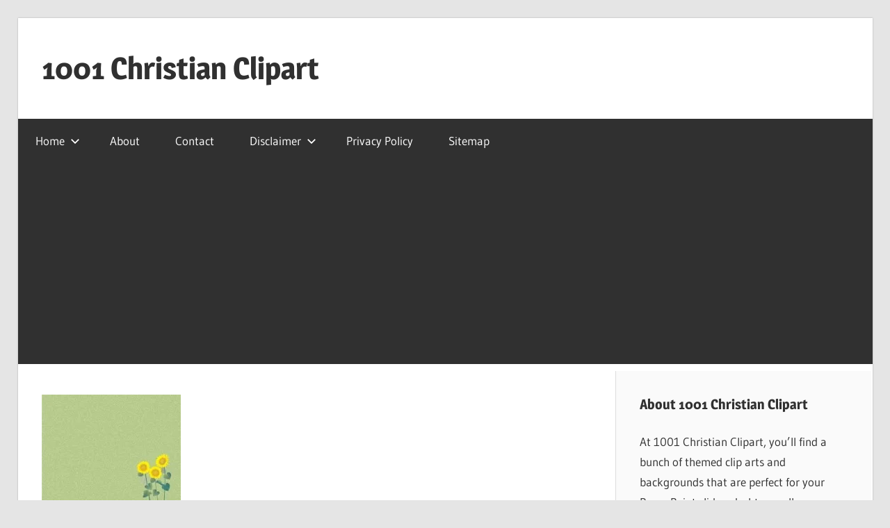

--- FILE ---
content_type: text/html; charset=UTF-8
request_url: https://www.1001christianclipart.com/himawari.htm
body_size: 14471
content:
<!DOCTYPE html>
<html lang="en-US">

<head>
<meta charset="UTF-8">
<meta name="viewport" content="width=device-width, initial-scale=1">
<link rel="profile" href="https://gmpg.org/xfn/11">
<link rel="pingback" href="https://www.1001christianclipart.com/xmlrpc.php">

<title>Himawari &#8211; 1001 Christian Clipart</title>
<meta name='robots' content='max-image-preview:large' />
<link rel="alternate" type="application/rss+xml" title="1001 Christian Clipart &raquo; Feed" href="https://www.1001christianclipart.com/feed" />
<link rel="alternate" type="application/rss+xml" title="1001 Christian Clipart &raquo; Comments Feed" href="https://www.1001christianclipart.com/comments/feed" />
<script type="text/javascript" id="wpp-js" src="https://www.1001christianclipart.com/wp-content/plugins/wordpress-popular-posts/assets/js/wpp.min.js?ver=7.3.6" data-sampling="0" data-sampling-rate="100" data-api-url="https://www.1001christianclipart.com/wp-json/wordpress-popular-posts" data-post-id="38" data-token="e5fd203fed" data-lang="0" data-debug="0"></script>
<link rel="alternate" title="oEmbed (JSON)" type="application/json+oembed" href="https://www.1001christianclipart.com/wp-json/oembed/1.0/embed?url=https%3A%2F%2Fwww.1001christianclipart.com%2Fhimawari.htm" />
<link rel="alternate" title="oEmbed (XML)" type="text/xml+oembed" href="https://www.1001christianclipart.com/wp-json/oembed/1.0/embed?url=https%3A%2F%2Fwww.1001christianclipart.com%2Fhimawari.htm&#038;format=xml" />
<style id='wp-img-auto-sizes-contain-inline-css' type='text/css'>
img:is([sizes=auto i],[sizes^="auto," i]){contain-intrinsic-size:3000px 1500px}
/*# sourceURL=wp-img-auto-sizes-contain-inline-css */
</style>
<style id='wp-block-library-inline-css' type='text/css'>
:root{--wp-block-synced-color:#7a00df;--wp-block-synced-color--rgb:122,0,223;--wp-bound-block-color:var(--wp-block-synced-color);--wp-editor-canvas-background:#ddd;--wp-admin-theme-color:#007cba;--wp-admin-theme-color--rgb:0,124,186;--wp-admin-theme-color-darker-10:#006ba1;--wp-admin-theme-color-darker-10--rgb:0,107,160.5;--wp-admin-theme-color-darker-20:#005a87;--wp-admin-theme-color-darker-20--rgb:0,90,135;--wp-admin-border-width-focus:2px}@media (min-resolution:192dpi){:root{--wp-admin-border-width-focus:1.5px}}.wp-element-button{cursor:pointer}:root .has-very-light-gray-background-color{background-color:#eee}:root .has-very-dark-gray-background-color{background-color:#313131}:root .has-very-light-gray-color{color:#eee}:root .has-very-dark-gray-color{color:#313131}:root .has-vivid-green-cyan-to-vivid-cyan-blue-gradient-background{background:linear-gradient(135deg,#00d084,#0693e3)}:root .has-purple-crush-gradient-background{background:linear-gradient(135deg,#34e2e4,#4721fb 50%,#ab1dfe)}:root .has-hazy-dawn-gradient-background{background:linear-gradient(135deg,#faaca8,#dad0ec)}:root .has-subdued-olive-gradient-background{background:linear-gradient(135deg,#fafae1,#67a671)}:root .has-atomic-cream-gradient-background{background:linear-gradient(135deg,#fdd79a,#004a59)}:root .has-nightshade-gradient-background{background:linear-gradient(135deg,#330968,#31cdcf)}:root .has-midnight-gradient-background{background:linear-gradient(135deg,#020381,#2874fc)}:root{--wp--preset--font-size--normal:16px;--wp--preset--font-size--huge:42px}.has-regular-font-size{font-size:1em}.has-larger-font-size{font-size:2.625em}.has-normal-font-size{font-size:var(--wp--preset--font-size--normal)}.has-huge-font-size{font-size:var(--wp--preset--font-size--huge)}.has-text-align-center{text-align:center}.has-text-align-left{text-align:left}.has-text-align-right{text-align:right}.has-fit-text{white-space:nowrap!important}#end-resizable-editor-section{display:none}.aligncenter{clear:both}.items-justified-left{justify-content:flex-start}.items-justified-center{justify-content:center}.items-justified-right{justify-content:flex-end}.items-justified-space-between{justify-content:space-between}.screen-reader-text{border:0;clip-path:inset(50%);height:1px;margin:-1px;overflow:hidden;padding:0;position:absolute;width:1px;word-wrap:normal!important}.screen-reader-text:focus{background-color:#ddd;clip-path:none;color:#444;display:block;font-size:1em;height:auto;left:5px;line-height:normal;padding:15px 23px 14px;text-decoration:none;top:5px;width:auto;z-index:100000}html :where(.has-border-color){border-style:solid}html :where([style*=border-top-color]){border-top-style:solid}html :where([style*=border-right-color]){border-right-style:solid}html :where([style*=border-bottom-color]){border-bottom-style:solid}html :where([style*=border-left-color]){border-left-style:solid}html :where([style*=border-width]){border-style:solid}html :where([style*=border-top-width]){border-top-style:solid}html :where([style*=border-right-width]){border-right-style:solid}html :where([style*=border-bottom-width]){border-bottom-style:solid}html :where([style*=border-left-width]){border-left-style:solid}html :where(img[class*=wp-image-]){height:auto;max-width:100%}:where(figure){margin:0 0 1em}html :where(.is-position-sticky){--wp-admin--admin-bar--position-offset:var(--wp-admin--admin-bar--height,0px)}@media screen and (max-width:600px){html :where(.is-position-sticky){--wp-admin--admin-bar--position-offset:0px}}

/*# sourceURL=wp-block-library-inline-css */
</style><style id='global-styles-inline-css' type='text/css'>
:root{--wp--preset--aspect-ratio--square: 1;--wp--preset--aspect-ratio--4-3: 4/3;--wp--preset--aspect-ratio--3-4: 3/4;--wp--preset--aspect-ratio--3-2: 3/2;--wp--preset--aspect-ratio--2-3: 2/3;--wp--preset--aspect-ratio--16-9: 16/9;--wp--preset--aspect-ratio--9-16: 9/16;--wp--preset--color--black: #000000;--wp--preset--color--cyan-bluish-gray: #abb8c3;--wp--preset--color--white: #ffffff;--wp--preset--color--pale-pink: #f78da7;--wp--preset--color--vivid-red: #cf2e2e;--wp--preset--color--luminous-vivid-orange: #ff6900;--wp--preset--color--luminous-vivid-amber: #fcb900;--wp--preset--color--light-green-cyan: #7bdcb5;--wp--preset--color--vivid-green-cyan: #00d084;--wp--preset--color--pale-cyan-blue: #8ed1fc;--wp--preset--color--vivid-cyan-blue: #0693e3;--wp--preset--color--vivid-purple: #9b51e0;--wp--preset--color--primary: #ee3333;--wp--preset--color--secondary: #d51a1a;--wp--preset--color--tertiary: #bb0000;--wp--preset--color--accent: #3333ee;--wp--preset--color--highlight: #eeee33;--wp--preset--color--light-gray: #fafafa;--wp--preset--color--gray: #999999;--wp--preset--color--dark-gray: #303030;--wp--preset--gradient--vivid-cyan-blue-to-vivid-purple: linear-gradient(135deg,rgb(6,147,227) 0%,rgb(155,81,224) 100%);--wp--preset--gradient--light-green-cyan-to-vivid-green-cyan: linear-gradient(135deg,rgb(122,220,180) 0%,rgb(0,208,130) 100%);--wp--preset--gradient--luminous-vivid-amber-to-luminous-vivid-orange: linear-gradient(135deg,rgb(252,185,0) 0%,rgb(255,105,0) 100%);--wp--preset--gradient--luminous-vivid-orange-to-vivid-red: linear-gradient(135deg,rgb(255,105,0) 0%,rgb(207,46,46) 100%);--wp--preset--gradient--very-light-gray-to-cyan-bluish-gray: linear-gradient(135deg,rgb(238,238,238) 0%,rgb(169,184,195) 100%);--wp--preset--gradient--cool-to-warm-spectrum: linear-gradient(135deg,rgb(74,234,220) 0%,rgb(151,120,209) 20%,rgb(207,42,186) 40%,rgb(238,44,130) 60%,rgb(251,105,98) 80%,rgb(254,248,76) 100%);--wp--preset--gradient--blush-light-purple: linear-gradient(135deg,rgb(255,206,236) 0%,rgb(152,150,240) 100%);--wp--preset--gradient--blush-bordeaux: linear-gradient(135deg,rgb(254,205,165) 0%,rgb(254,45,45) 50%,rgb(107,0,62) 100%);--wp--preset--gradient--luminous-dusk: linear-gradient(135deg,rgb(255,203,112) 0%,rgb(199,81,192) 50%,rgb(65,88,208) 100%);--wp--preset--gradient--pale-ocean: linear-gradient(135deg,rgb(255,245,203) 0%,rgb(182,227,212) 50%,rgb(51,167,181) 100%);--wp--preset--gradient--electric-grass: linear-gradient(135deg,rgb(202,248,128) 0%,rgb(113,206,126) 100%);--wp--preset--gradient--midnight: linear-gradient(135deg,rgb(2,3,129) 0%,rgb(40,116,252) 100%);--wp--preset--font-size--small: 13px;--wp--preset--font-size--medium: 20px;--wp--preset--font-size--large: 36px;--wp--preset--font-size--x-large: 42px;--wp--preset--spacing--20: 0.44rem;--wp--preset--spacing--30: 0.67rem;--wp--preset--spacing--40: 1rem;--wp--preset--spacing--50: 1.5rem;--wp--preset--spacing--60: 2.25rem;--wp--preset--spacing--70: 3.38rem;--wp--preset--spacing--80: 5.06rem;--wp--preset--shadow--natural: 6px 6px 9px rgba(0, 0, 0, 0.2);--wp--preset--shadow--deep: 12px 12px 50px rgba(0, 0, 0, 0.4);--wp--preset--shadow--sharp: 6px 6px 0px rgba(0, 0, 0, 0.2);--wp--preset--shadow--outlined: 6px 6px 0px -3px rgb(255, 255, 255), 6px 6px rgb(0, 0, 0);--wp--preset--shadow--crisp: 6px 6px 0px rgb(0, 0, 0);}:where(.is-layout-flex){gap: 0.5em;}:where(.is-layout-grid){gap: 0.5em;}body .is-layout-flex{display: flex;}.is-layout-flex{flex-wrap: wrap;align-items: center;}.is-layout-flex > :is(*, div){margin: 0;}body .is-layout-grid{display: grid;}.is-layout-grid > :is(*, div){margin: 0;}:where(.wp-block-columns.is-layout-flex){gap: 2em;}:where(.wp-block-columns.is-layout-grid){gap: 2em;}:where(.wp-block-post-template.is-layout-flex){gap: 1.25em;}:where(.wp-block-post-template.is-layout-grid){gap: 1.25em;}.has-black-color{color: var(--wp--preset--color--black) !important;}.has-cyan-bluish-gray-color{color: var(--wp--preset--color--cyan-bluish-gray) !important;}.has-white-color{color: var(--wp--preset--color--white) !important;}.has-pale-pink-color{color: var(--wp--preset--color--pale-pink) !important;}.has-vivid-red-color{color: var(--wp--preset--color--vivid-red) !important;}.has-luminous-vivid-orange-color{color: var(--wp--preset--color--luminous-vivid-orange) !important;}.has-luminous-vivid-amber-color{color: var(--wp--preset--color--luminous-vivid-amber) !important;}.has-light-green-cyan-color{color: var(--wp--preset--color--light-green-cyan) !important;}.has-vivid-green-cyan-color{color: var(--wp--preset--color--vivid-green-cyan) !important;}.has-pale-cyan-blue-color{color: var(--wp--preset--color--pale-cyan-blue) !important;}.has-vivid-cyan-blue-color{color: var(--wp--preset--color--vivid-cyan-blue) !important;}.has-vivid-purple-color{color: var(--wp--preset--color--vivid-purple) !important;}.has-black-background-color{background-color: var(--wp--preset--color--black) !important;}.has-cyan-bluish-gray-background-color{background-color: var(--wp--preset--color--cyan-bluish-gray) !important;}.has-white-background-color{background-color: var(--wp--preset--color--white) !important;}.has-pale-pink-background-color{background-color: var(--wp--preset--color--pale-pink) !important;}.has-vivid-red-background-color{background-color: var(--wp--preset--color--vivid-red) !important;}.has-luminous-vivid-orange-background-color{background-color: var(--wp--preset--color--luminous-vivid-orange) !important;}.has-luminous-vivid-amber-background-color{background-color: var(--wp--preset--color--luminous-vivid-amber) !important;}.has-light-green-cyan-background-color{background-color: var(--wp--preset--color--light-green-cyan) !important;}.has-vivid-green-cyan-background-color{background-color: var(--wp--preset--color--vivid-green-cyan) !important;}.has-pale-cyan-blue-background-color{background-color: var(--wp--preset--color--pale-cyan-blue) !important;}.has-vivid-cyan-blue-background-color{background-color: var(--wp--preset--color--vivid-cyan-blue) !important;}.has-vivid-purple-background-color{background-color: var(--wp--preset--color--vivid-purple) !important;}.has-black-border-color{border-color: var(--wp--preset--color--black) !important;}.has-cyan-bluish-gray-border-color{border-color: var(--wp--preset--color--cyan-bluish-gray) !important;}.has-white-border-color{border-color: var(--wp--preset--color--white) !important;}.has-pale-pink-border-color{border-color: var(--wp--preset--color--pale-pink) !important;}.has-vivid-red-border-color{border-color: var(--wp--preset--color--vivid-red) !important;}.has-luminous-vivid-orange-border-color{border-color: var(--wp--preset--color--luminous-vivid-orange) !important;}.has-luminous-vivid-amber-border-color{border-color: var(--wp--preset--color--luminous-vivid-amber) !important;}.has-light-green-cyan-border-color{border-color: var(--wp--preset--color--light-green-cyan) !important;}.has-vivid-green-cyan-border-color{border-color: var(--wp--preset--color--vivid-green-cyan) !important;}.has-pale-cyan-blue-border-color{border-color: var(--wp--preset--color--pale-cyan-blue) !important;}.has-vivid-cyan-blue-border-color{border-color: var(--wp--preset--color--vivid-cyan-blue) !important;}.has-vivid-purple-border-color{border-color: var(--wp--preset--color--vivid-purple) !important;}.has-vivid-cyan-blue-to-vivid-purple-gradient-background{background: var(--wp--preset--gradient--vivid-cyan-blue-to-vivid-purple) !important;}.has-light-green-cyan-to-vivid-green-cyan-gradient-background{background: var(--wp--preset--gradient--light-green-cyan-to-vivid-green-cyan) !important;}.has-luminous-vivid-amber-to-luminous-vivid-orange-gradient-background{background: var(--wp--preset--gradient--luminous-vivid-amber-to-luminous-vivid-orange) !important;}.has-luminous-vivid-orange-to-vivid-red-gradient-background{background: var(--wp--preset--gradient--luminous-vivid-orange-to-vivid-red) !important;}.has-very-light-gray-to-cyan-bluish-gray-gradient-background{background: var(--wp--preset--gradient--very-light-gray-to-cyan-bluish-gray) !important;}.has-cool-to-warm-spectrum-gradient-background{background: var(--wp--preset--gradient--cool-to-warm-spectrum) !important;}.has-blush-light-purple-gradient-background{background: var(--wp--preset--gradient--blush-light-purple) !important;}.has-blush-bordeaux-gradient-background{background: var(--wp--preset--gradient--blush-bordeaux) !important;}.has-luminous-dusk-gradient-background{background: var(--wp--preset--gradient--luminous-dusk) !important;}.has-pale-ocean-gradient-background{background: var(--wp--preset--gradient--pale-ocean) !important;}.has-electric-grass-gradient-background{background: var(--wp--preset--gradient--electric-grass) !important;}.has-midnight-gradient-background{background: var(--wp--preset--gradient--midnight) !important;}.has-small-font-size{font-size: var(--wp--preset--font-size--small) !important;}.has-medium-font-size{font-size: var(--wp--preset--font-size--medium) !important;}.has-large-font-size{font-size: var(--wp--preset--font-size--large) !important;}.has-x-large-font-size{font-size: var(--wp--preset--font-size--x-large) !important;}
/*# sourceURL=global-styles-inline-css */
</style>

<style id='classic-theme-styles-inline-css' type='text/css'>
/*! This file is auto-generated */
.wp-block-button__link{color:#fff;background-color:#32373c;border-radius:9999px;box-shadow:none;text-decoration:none;padding:calc(.667em + 2px) calc(1.333em + 2px);font-size:1.125em}.wp-block-file__button{background:#32373c;color:#fff;text-decoration:none}
/*# sourceURL=/wp-includes/css/classic-themes.min.css */
</style>
<link rel='stylesheet' id='wpo_min-header-0-css' href='https://www.1001christianclipart.com/wp-content/cache/wpo-minify/1739932155/assets/wpo-minify-header-ccf21386.min.css' type='text/css' media='all' />
<link rel='stylesheet' id='wordpress-popular-posts-css-css' href='https://www.1001christianclipart.com/wp-content/plugins/wordpress-popular-posts/assets/css/wpp.css' type='text/css' media='all' />
<link rel='stylesheet' id='wpo_min-header-2-css' href='https://www.1001christianclipart.com/wp-content/cache/wpo-minify/1739932155/assets/wpo-minify-header-db1a2182.min.css' type='text/css' media='all' />
<script type="text/javascript" src="https://www.1001christianclipart.com/wp-content/cache/wpo-minify/1739932155/assets/wpo-minify-header-3681051d.min.js" id="wpo_min-header-1-js"></script>
<link rel="https://api.w.org/" href="https://www.1001christianclipart.com/wp-json/" /><link rel="alternate" title="JSON" type="application/json" href="https://www.1001christianclipart.com/wp-json/wp/v2/posts/38" /><link rel="EditURI" type="application/rsd+xml" title="RSD" href="https://www.1001christianclipart.com/xmlrpc.php?rsd" />
<link rel="canonical" href="https://www.1001christianclipart.com/himawari.htm" />
<script async src="https://pagead2.googlesyndication.com/pagead/js/adsbygoogle.js?client=ca-pub-2779886339465812"
     crossorigin="anonymous"></script>

<script async src="https://fundingchoicesmessages.google.com/i/pub-2779886339465812?ers=1" nonce="kHgQSms4ImES6welVSYLlQ"></script><script nonce="kHgQSms4ImES6welVSYLlQ">(function() {function signalGooglefcPresent() {if (!window.frames['googlefcPresent']) {if (document.body) {const iframe = document.createElement('iframe'); iframe.style = 'width: 0; height: 0; border: none; z-index: -1000; left: -1000px; top: -1000px;'; iframe.style.display = 'none'; iframe.name = 'googlefcPresent'; document.body.appendChild(iframe);} else {setTimeout(signalGooglefcPresent, 0);}}}signalGooglefcPresent();})();</script>
            <style id="wpp-loading-animation-styles">@-webkit-keyframes bgslide{from{background-position-x:0}to{background-position-x:-200%}}@keyframes bgslide{from{background-position-x:0}to{background-position-x:-200%}}.wpp-widget-block-placeholder,.wpp-shortcode-placeholder{margin:0 auto;width:60px;height:3px;background:#dd3737;background:linear-gradient(90deg,#dd3737 0%,#571313 10%,#dd3737 100%);background-size:200% auto;border-radius:3px;-webkit-animation:bgslide 1s infinite linear;animation:bgslide 1s infinite linear}</style>
            </head>

<body data-rsssl=1 class="wp-singular post-template-default single single-post postid-38 single-format-standard wp-embed-responsive wp-theme-wellington post-layout-one-column">

	
	<div id="header-top" class="header-bar-wrap"></div>

	<div id="page" class="hfeed site">

		<a class="skip-link screen-reader-text" href="#content">Skip to content</a>

		
		<header id="masthead" class="site-header clearfix" role="banner">

			<div class="header-main container clearfix">

				<div id="logo" class="site-branding clearfix">

										
			<p class="site-title"><a href="https://www.1001christianclipart.com/" rel="home">1001 Christian Clipart</a></p>

								
			<p class="site-description">Christian Wallpaper, Christian Clip Art, Powerpoint Presentation Templates</p>

			
				</div><!-- .site-branding -->

				<div class="header-widgets clearfix">

					
				</div><!-- .header-widgets -->

			</div><!-- .header-main -->

			

	<div id="main-navigation-wrap" class="primary-navigation-wrap">

		
		<button class="primary-menu-toggle menu-toggle" aria-controls="primary-menu" aria-expanded="false" >
			<svg class="icon icon-menu" aria-hidden="true" role="img"> <use xlink:href="https://www.1001christianclipart.com/wp-content/themes/wellington/assets/icons/genericons-neue.svg#menu"></use> </svg><svg class="icon icon-close" aria-hidden="true" role="img"> <use xlink:href="https://www.1001christianclipart.com/wp-content/themes/wellington/assets/icons/genericons-neue.svg#close"></use> </svg>			<span class="menu-toggle-text">Navigation</span>
		</button>

		<div class="primary-navigation">

			<nav id="site-navigation" class="main-navigation" role="navigation"  aria-label="Primary Menu">

				<ul id="primary-menu" class="menu"><li id="menu-item-3613" class="menu-item menu-item-type-custom menu-item-object-custom menu-item-home menu-item-has-children menu-item-3613"><a href="https://www.1001christianclipart.com/">Home<svg class="icon icon-expand" aria-hidden="true" role="img"> <use xlink:href="https://www.1001christianclipart.com/wp-content/themes/wellington/assets/icons/genericons-neue.svg#expand"></use> </svg></a>
<ul class="sub-menu">
	<li id="menu-item-805" class="menu-item menu-item-type-custom menu-item-object-custom menu-item-805"><a href="https://www.christianimages.net/">Christian Images</a></li>
	<li id="menu-item-806" class="menu-item menu-item-type-custom menu-item-object-custom menu-item-806"><a href="https://www.graphicpanic.com">SVGs Shop</a></li>
</ul>
</li>
<li id="menu-item-795" class="menu-item menu-item-type-post_type menu-item-object-page menu-item-795"><a href="https://www.1001christianclipart.com/about">About</a></li>
<li id="menu-item-796" class="menu-item menu-item-type-post_type menu-item-object-page menu-item-796"><a href="https://www.1001christianclipart.com/contact">Contact</a></li>
<li id="menu-item-797" class="menu-item menu-item-type-post_type menu-item-object-page menu-item-has-children menu-item-797"><a href="https://www.1001christianclipart.com/disclaimer">Disclaimer<svg class="icon icon-expand" aria-hidden="true" role="img"> <use xlink:href="https://www.1001christianclipart.com/wp-content/themes/wellington/assets/icons/genericons-neue.svg#expand"></use> </svg></a>
<ul class="sub-menu">
	<li id="menu-item-2032" class="menu-item menu-item-type-post_type menu-item-object-page menu-item-2032"><a href="https://www.1001christianclipart.com/dmca-notice">DMCA Notice</a></li>
</ul>
</li>
<li id="menu-item-798" class="menu-item menu-item-type-post_type menu-item-object-page menu-item-798"><a href="https://www.1001christianclipart.com/privacy-policy">Privacy Policy</a></li>
<li id="menu-item-799" class="menu-item menu-item-type-custom menu-item-object-custom menu-item-799"><a href="https://www.1001christianclipart.com/sitemap.xml">Sitemap</a></li>
</ul>			</nav><!-- #site-navigation -->

		</div><!-- .primary-navigation -->

	</div>



		</header><!-- #masthead -->

		
		
		
		
		<div id="content" class="site-content container clearfix">

	<section id="primary" class="content-single content-area">
		<main id="main" class="site-main" role="main">

		
<article id="post-38" class="post-38 post type-post status-publish format-standard has-post-thumbnail hentry category-powerpoint-backgrounds">

	<img width="200" height="160" src="https://www.1001christianclipart.com/wp-content/uploads/2014/11/himawari.jpg" class="attachment-post-thumbnail size-post-thumbnail wp-post-image" alt="" decoding="async" />
	<header class="entry-header">

		<div class="entry-meta"><span class="meta-date"><a href="https://www.1001christianclipart.com/himawari.htm" title="6:28 am" rel="bookmark"><time class="entry-date published updated" datetime="2007-03-21T06:28:10-06:00">March 21, 2007</time></a></span><span class="meta-author"> <span class="author vcard"><a class="url fn n" href="https://www.1001christianclipart.com/author/1001-cc" title="View all posts by 1001 CC" rel="author">1001 CC</a></span></span></div>
		<h1 class="entry-title">Himawari</h1>
	</header><!-- .entry-header -->

	<div class="entry-content clearfix">

		<p><img decoding="async" src="https://1001christianclipart.com/downloads/flowers/himawari.jpg" title="christian powerpoint backgrounds" alt="christian powerpoint backgrounds" ilo-full-src="https://1001christianclipart.com/downloads/flowers/himawari.jpg" height="160" width="200" /></p>
<p>Himawari theme for PowerPoint backgrounds.</p>
<p><a href="https://1001christianclipart.com/downloads/flowers/himawari-800x600.jpg" target="_blank">Himawari 800&#215;600</a><br />
<a href="https://1001christianclipart.com/downloads/flowers/himawari-1024x768.jpg" target="_blank">Himawari 1024&#215;768</a><br />
<a href="https://1001christianclipart.com/downloads/flowers/himawari-1280x1024.jpg" target="_blank">Himawari 1280&#215;1024</a></p>

		
	</div><!-- .entry-content -->

	<footer class="entry-footer">

		
		<div class="entry-categories clearfix">
			<span class="meta-categories">
				<a href="https://www.1001christianclipart.com/category/powerpoint-backgrounds" rel="category tag">PowerPoint Backgrounds</a>			</span>
		</div><!-- .entry-categories -->

								
	<nav class="navigation post-navigation" aria-label="Posts">
		<h2 class="screen-reader-text">Post navigation</h2>
		<div class="nav-links"><div class="nav-previous"><a href="https://www.1001christianclipart.com/flowers-in-white-color.htm" rel="prev"><span class="screen-reader-text">Previous Post:</span>Flowers in White Color</a></div><div class="nav-next"><a href="https://www.1001christianclipart.com/leaves.htm" rel="next"><span class="screen-reader-text">Next Post:</span>Leaves</a></div></div>
	</nav>
	</footer><!-- .entry-footer -->

</article>

<div id="comments" class="comments-area">

	
	
	
	
</div><!-- #comments -->

		</main><!-- #main -->
	</section><!-- #primary -->

	
	<section id="secondary" class="sidebar widget-area clearfix" role="complementary">

		<aside id="text-2" class="widget widget_text clearfix"><div class="widget-header"><h3 class="widget-title">About 1001 Christian Clipart</h3></div>			<div class="textwidget"><div class="w-full text-token-text-primary" dir="auto" data-testid="conversation-turn-5">
<div class="px-4 py-2 justify-center text-base md:gap-6 m-auto">
<div class="flex flex-1 text-base mx-auto gap-3 juice:gap-4 juice:md:gap-6 md:px-5 lg:px-1 xl:px-5 md:max-w-3xl lg:max-w-[40rem] xl:max-w-[48rem]">
<div class="relative flex w-full flex-col agent-turn">
<div class="flex-col gap-1 md:gap-3">
<div class="flex flex-grow flex-col max-w-full">
<div class="min-h-[20px] text-message flex flex-col items-start gap-3 whitespace-pre-wrap break-words [.text-message+&amp;]:mt-5 overflow-x-auto" dir="auto" data-message-author-role="assistant" data-message-id="7b382221-c411-48e0-8431-87d67e0c682d">
<div class="markdown prose w-full break-words dark:prose-invert light">
<p>At 1001 Christian Clipart, you&#8217;ll find a bunch of themed clip arts and backgrounds that are perfect for your PowerPoint slides, desktop wallpaper, or even your personal website. Using high-quality images instead of dull clipart can really make your presentation pop! Try to incorporate visuals like diagrams or photos to explain your points rather than relying solely on text. They work perfectly with Microsoft PowerPoint, Keynote, EasyWorship, and similar apps.</p>
</div>
</div>
</div>
</div>
</div>
</div>
</div>
</div>
<div class="entry-content clearfix">
<div class="6b17ff5e083c32abeb62b91256fe6be2" data-index="1">
<p><em>License: All images available here are for personal use only. Commercial usage are not allowed. The copyright belongs to the Author. Do not use any of images here in violation of applicable laws. If you find any problem with certain image, please use our contact page for enquiries about removing those image.</em></p>
</div>
</div>
</div>
		</aside><aside id="magenet_widget-2" class="widget widget_magenet_widget clearfix"><aside class="widget magenet_widget_box"><div class="mads-block"></div></aside></aside><aside id="search-3" class="widget widget_search clearfix">
<form role="search" method="get" class="search-form" action="https://www.1001christianclipart.com/">
	<label>
		<span class="screen-reader-text">Search for:</span>
		<input type="search" class="search-field"
			placeholder="Search &hellip;"
			value="" name="s"
			title="Search for:" />
	</label>
	<button type="submit" class="search-submit">
		<svg class="icon icon-search" aria-hidden="true" role="img"> <use xlink:href="https://www.1001christianclipart.com/wp-content/themes/wellington/assets/icons/genericons-neue.svg#search"></use> </svg>		<span class="screen-reader-text">Search</span>
	</button>
</form>
</aside>
		<aside id="recent-posts-3" class="widget widget_recent_entries clearfix">
		<div class="widget-header"><h3 class="widget-title">Recent Posts</h3></div>
		<ul>
											<li>
					<a href="https://www.1001christianclipart.com/the-magic-of-how-google-works-why-its-everyones-favorite-presentation-ever.htm">The Magic of &#8220;How Google Works&#8221;: Why It&#8217;s Everyone&#8217;s Favorite Presentation Ever</a>
									</li>
											<li>
					<a href="https://www.1001christianclipart.com/mastering-powerpoint-tips-for-absolute-beginners.htm">Mastering PowerPoint: Tips for Absolute Beginners</a>
									</li>
											<li>
					<a href="https://www.1001christianclipart.com/exploring-alternatives-to-powerpoint-enhancing-presentation-creativity.htm">Exploring Alternatives to PowerPoint: Enhancing Presentation Creativity</a>
									</li>
											<li>
					<a href="https://www.1001christianclipart.com/is-powerpoint-dead-exploring-the-evolution-of-presentation-tools.htm">Is PowerPoint Dead? Exploring the Evolution of Presentation Tools</a>
									</li>
											<li>
					<a href="https://www.1001christianclipart.com/unlocking-the-hidden-gems-discovering-powerpoints-lesser-known-features.htm">Unlocking the Hidden Gems: Discovering PowerPoint&#8217;s Lesser-Known Features</a>
									</li>
					</ul>

		</aside><aside id="categories-3" class="widget widget_categories clearfix"><div class="widget-header"><h3 class="widget-title">Categories</h3></div>
			<ul>
					<li class="cat-item cat-item-93"><a href="https://www.1001christianclipart.com/category/abstract-background">Abstract Background</a> (6)
</li>
	<li class="cat-item cat-item-30"><a href="https://www.1001christianclipart.com/category/anime-backgrounds">Anime Backgrounds</a> (1)
</li>
	<li class="cat-item cat-item-3"><a href="https://www.1001christianclipart.com/category/articles">Articles</a> (17)
</li>
	<li class="cat-item cat-item-61"><a href="https://www.1001christianclipart.com/category/batik-backgrounds">Batik Backgrounds</a> (1)
</li>
	<li class="cat-item cat-item-56"><a href="https://www.1001christianclipart.com/category/birthday-backgrounds">Birthday Backgrounds</a> (1)
</li>
	<li class="cat-item cat-item-35"><a href="https://www.1001christianclipart.com/category/business-backgrounds">Business Backgrounds</a> (3)
</li>
	<li class="cat-item cat-item-38"><a href="https://www.1001christianclipart.com/category/car-backgrounds">Car Backgrounds</a> (1)
</li>
	<li class="cat-item cat-item-31"><a href="https://www.1001christianclipart.com/category/christian-backgrounds">Christian Backgrounds</a> (9)
</li>
	<li class="cat-item cat-item-95"><a href="https://www.1001christianclipart.com/category/christmas-background">Christmas Background</a> (9)
</li>
	<li class="cat-item cat-item-40"><a href="https://www.1001christianclipart.com/category/christmas-backgrounds">Christmas Backgrounds</a> (17)
</li>
	<li class="cat-item cat-item-4"><a href="https://www.1001christianclipart.com/category/download-blog-templates">Download Blog Templates</a> (1)
</li>
	<li class="cat-item cat-item-98"><a href="https://www.1001christianclipart.com/category/easter-background">Easter Background</a> (2)
</li>
	<li class="cat-item cat-item-94"><a href="https://www.1001christianclipart.com/category/flower-background">Flower Background</a> (8)
</li>
	<li class="cat-item cat-item-42"><a href="https://www.1001christianclipart.com/category/flower-backgrounds">Flower Backgrounds</a> (3)
</li>
	<li class="cat-item cat-item-96"><a href="https://www.1001christianclipart.com/category/food-drink-background">Food &amp; Drink Background</a> (2)
</li>
	<li class="cat-item cat-item-55"><a href="https://www.1001christianclipart.com/category/food-and-drink-backgrounds">Food And Drink Backgrounds</a> (3)
</li>
	<li class="cat-item cat-item-44"><a href="https://www.1001christianclipart.com/category/kids-backgrounds">Kids Backgrounds</a> (2)
</li>
	<li class="cat-item cat-item-43"><a href="https://www.1001christianclipart.com/category/light-grey">light grey</a> (1)
</li>
	<li class="cat-item cat-item-89"><a href="https://www.1001christianclipart.com/category/minimal-background">Minimal Background</a> (22)
</li>
	<li class="cat-item cat-item-36"><a href="https://www.1001christianclipart.com/category/minimalist-backgrounds">Minimalist Backgrounds</a> (10)
</li>
	<li class="cat-item cat-item-45"><a href="https://www.1001christianclipart.com/category/movie-backgrounds">Movie Backgrounds</a> (1)
</li>
	<li class="cat-item cat-item-99"><a href="https://www.1001christianclipart.com/category/music-background">Music Background</a> (1)
</li>
	<li class="cat-item cat-item-48"><a href="https://www.1001christianclipart.com/category/music-backgrounds">Music Backgrounds</a> (1)
</li>
	<li class="cat-item cat-item-5"><a href="https://www.1001christianclipart.com/category/nature">Nature</a> (11)
</li>
	<li class="cat-item cat-item-92"><a href="https://www.1001christianclipart.com/category/nature-background">Nature Background</a> (10)
</li>
	<li class="cat-item cat-item-100"><a href="https://www.1001christianclipart.com/category/new-year-background">New Year Background</a> (1)
</li>
	<li class="cat-item cat-item-59"><a href="https://www.1001christianclipart.com/category/new-year-backgrounds">New Year Backgrounds</a> (1)
</li>
	<li class="cat-item cat-item-50"><a href="https://www.1001christianclipart.com/category/new-years-backgrounds">New Years Backgrounds</a> (1)
</li>
	<li class="cat-item cat-item-37"><a href="https://www.1001christianclipart.com/category/ornament-backgrounds">Ornament Backgrounds</a> (4)
</li>
	<li class="cat-item cat-item-62"><a href="https://www.1001christianclipart.com/category/paper-backgrounds">Paper Backgrounds</a> (1)
</li>
	<li class="cat-item cat-item-6"><a href="https://www.1001christianclipart.com/category/powerpoint-backgrounds">PowerPoint Backgrounds</a> (109)
</li>
	<li class="cat-item cat-item-7"><a href="https://www.1001christianclipart.com/category/powerpoint-backgrounds-2">PowerPoint Backgrounds 2</a> (97)
</li>
	<li class="cat-item cat-item-8"><a href="https://www.1001christianclipart.com/category/powerpoint-backgrounds-3">PowerPoint Backgrounds 3</a> (100)
</li>
	<li class="cat-item cat-item-9"><a href="https://www.1001christianclipart.com/category/powerpoint-backgrounds-4">PowerPoint Backgrounds 4</a> (57)
</li>
	<li class="cat-item cat-item-28"><a href="https://www.1001christianclipart.com/category/powerpoint-backgrounds-5">PowerPoint Backgrounds 5</a> (1)
</li>
	<li class="cat-item cat-item-29"><a href="https://www.1001christianclipart.com/category/powerpoint-templates">PowerPoint Templates</a> (20)
</li>
	<li class="cat-item cat-item-57"><a href="https://www.1001christianclipart.com/category/rainbow-backgrounds">Rainbow Backgrounds</a> (2)
</li>
	<li class="cat-item cat-item-103"><a href="https://www.1001christianclipart.com/category/school-background">School Background</a> (1)
</li>
	<li class="cat-item cat-item-64"><a href="https://www.1001christianclipart.com/category/school-backgrounds">School Backgrounds</a> (1)
</li>
	<li class="cat-item cat-item-32"><a href="https://www.1001christianclipart.com/category/sports-backgrounds">Sports Backgrounds</a> (1)
</li>
	<li class="cat-item cat-item-52"><a href="https://www.1001christianclipart.com/category/textured-backgrounds">Textured Backgrounds</a> (4)
</li>
	<li class="cat-item cat-item-90"><a href="https://www.1001christianclipart.com/category/traditional-background">Traditional Background</a> (2)
</li>
	<li class="cat-item cat-item-97"><a href="https://www.1001christianclipart.com/category/vacation-background">Vacation Background</a> (1)
</li>
	<li class="cat-item cat-item-101"><a href="https://www.1001christianclipart.com/category/valentine-background">Valentine Background</a> (1)
</li>
	<li class="cat-item cat-item-58"><a href="https://www.1001christianclipart.com/category/valentine-backgrounds">Valentine Backgrounds</a> (1)
</li>
	<li class="cat-item cat-item-102"><a href="https://www.1001christianclipart.com/category/wall-background">Wall Background</a> (2)
</li>
	<li class="cat-item cat-item-91"><a href="https://www.1001christianclipart.com/category/wood-background">Wood Background</a> (4)
</li>
			</ul>

			</aside><aside id="tag_cloud-3" class="widget widget_tag_cloud clearfix"><div class="widget-header"><h3 class="widget-title">Tags</h3></div><div class="tagcloud"><a href="https://www.1001christianclipart.com/tag/animal" class="tag-cloud-link tag-link-25 tag-link-position-1" style="font-size: 10pt;" aria-label="animal (2 items)">animal</a>
<a href="https://www.1001christianclipart.com/tag/black" class="tag-cloud-link tag-link-26 tag-link-position-2" style="font-size: 17.777777777778pt;" aria-label="black (14 items)">black</a>
<a href="https://www.1001christianclipart.com/tag/blue" class="tag-cloud-link tag-link-23 tag-link-position-3" style="font-size: 22pt;" aria-label="blue (35 items)">blue</a>
<a href="https://www.1001christianclipart.com/tag/brown" class="tag-cloud-link tag-link-49 tag-link-position-4" style="font-size: 18.666666666667pt;" aria-label="brown (17 items)">brown</a>
<a href="https://www.1001christianclipart.com/tag/christmas" class="tag-cloud-link tag-link-19 tag-link-position-5" style="font-size: 10pt;" aria-label="christmas (2 items)">christmas</a>
<a href="https://www.1001christianclipart.com/tag/colorful" class="tag-cloud-link tag-link-51 tag-link-position-6" style="font-size: 17.444444444444pt;" aria-label="colorful (13 items)">colorful</a>
<a href="https://www.1001christianclipart.com/tag/falls" class="tag-cloud-link tag-link-27 tag-link-position-7" style="font-size: 8pt;" aria-label="falls (1 item)">falls</a>
<a href="https://www.1001christianclipart.com/tag/fruits" class="tag-cloud-link tag-link-14 tag-link-position-8" style="font-size: 8pt;" aria-label="fruits (1 item)">fruits</a>
<a href="https://www.1001christianclipart.com/tag/gold" class="tag-cloud-link tag-link-41 tag-link-position-9" style="font-size: 11.333333333333pt;" aria-label="gold (3 items)">gold</a>
<a href="https://www.1001christianclipart.com/tag/gray" class="tag-cloud-link tag-link-18 tag-link-position-10" style="font-size: 13.333333333333pt;" aria-label="gray (5 items)">gray</a>
<a href="https://www.1001christianclipart.com/tag/green" class="tag-cloud-link tag-link-20 tag-link-position-11" style="font-size: 20.777777777778pt;" aria-label="green (27 items)">green</a>
<a href="https://www.1001christianclipart.com/tag/grey" class="tag-cloud-link tag-link-54 tag-link-position-12" style="font-size: 10pt;" aria-label="grey (2 items)">grey</a>
<a href="https://www.1001christianclipart.com/tag/harbour" class="tag-cloud-link tag-link-12 tag-link-position-13" style="font-size: 8pt;" aria-label="harbour (1 item)">harbour</a>
<a href="https://www.1001christianclipart.com/tag/light-grey" class="tag-cloud-link tag-link-53 tag-link-position-14" style="font-size: 8pt;" aria-label="light grey (1 item)">light grey</a>
<a href="https://www.1001christianclipart.com/tag/maroon" class="tag-cloud-link tag-link-15 tag-link-position-15" style="font-size: 11.333333333333pt;" aria-label="maroon (3 items)">maroon</a>
<a href="https://www.1001christianclipart.com/tag/music" class="tag-cloud-link tag-link-16 tag-link-position-16" style="font-size: 10pt;" aria-label="music (2 items)">music</a>
<a href="https://www.1001christianclipart.com/tag/nature-2" class="tag-cloud-link tag-link-17 tag-link-position-17" style="font-size: 14.111111111111pt;" aria-label="nature (6 items)">nature</a>
<a href="https://www.1001christianclipart.com/tag/orange" class="tag-cloud-link tag-link-33 tag-link-position-18" style="font-size: 12.444444444444pt;" aria-label="orange (4 items)">orange</a>
<a href="https://www.1001christianclipart.com/tag/pink" class="tag-cloud-link tag-link-24 tag-link-position-19" style="font-size: 16.222222222222pt;" aria-label="pink (10 items)">pink</a>
<a href="https://www.1001christianclipart.com/tag/purple" class="tag-cloud-link tag-link-60 tag-link-position-20" style="font-size: 10pt;" aria-label="purple (2 items)">purple</a>
<a href="https://www.1001christianclipart.com/tag/rainbow" class="tag-cloud-link tag-link-11 tag-link-position-21" style="font-size: 11.333333333333pt;" aria-label="rainbow (3 items)">rainbow</a>
<a href="https://www.1001christianclipart.com/tag/red" class="tag-cloud-link tag-link-21 tag-link-position-22" style="font-size: 16.222222222222pt;" aria-label="red (10 items)">red</a>
<a href="https://www.1001christianclipart.com/tag/silver" class="tag-cloud-link tag-link-39 tag-link-position-23" style="font-size: 10pt;" aria-label="silver (2 items)">silver</a>
<a href="https://www.1001christianclipart.com/tag/teal" class="tag-cloud-link tag-link-47 tag-link-position-24" style="font-size: 8pt;" aria-label="teal (1 item)">teal</a>
<a href="https://www.1001christianclipart.com/tag/tree" class="tag-cloud-link tag-link-22 tag-link-position-25" style="font-size: 8pt;" aria-label="tree (1 item)">tree</a>
<a href="https://www.1001christianclipart.com/tag/white" class="tag-cloud-link tag-link-34 tag-link-position-26" style="font-size: 19.555555555556pt;" aria-label="white (21 items)">white</a>
<a href="https://www.1001christianclipart.com/tag/yellow" class="tag-cloud-link tag-link-13 tag-link-position-27" style="font-size: 17pt;" aria-label="yellow (12 items)">yellow</a></div>
</aside><aside id="block-2" class="widget widget_block clearfix"><div class="popular-posts"><h2>Popular Posts</h2><script type="application/json" data-id="wpp-block-inline-js">{"title":"Popular Posts","limit":"10","offset":0,"range":"last30days","time_quantity":"24","time_unit":"hour","freshness":false,"order_by":"views","post_type":"post","pid":"","exclude":"","taxonomy":"category","term_id":"","author":"","shorten_title":{"active":false,"length":0,"words":false},"post-excerpt":{"active":false,"length":0,"keep_format":false,"words":false},"thumbnail":{"active":true,"width":"75","height":"75","build":"manual","size":""},"rating":false,"stats_tag":{"comment_count":false,"views":true,"author":false,"date":{"active":false,"format":"F j, Y"},"taxonomy":{"active":false,"name":"category"}},"markup":{"custom_html":false,"wpp-start":"<ul class=\"wpp-list\">","wpp-end":"<\/ul>","title-start":"<h2>","title-end":"<\/h2>","post-html":"<li class=\"{current_class}\">{thumb} {title} <span class=\"wpp-meta post-stats\">{stats}<\/span><\/li>"},"theme":{"name":""}}</script><div class="wpp-widget-block-placeholder"></div></div></aside>
	</section><!-- #secondary -->


<!-- wmm w -->
	</div><!-- #content -->

	
	<div id="footer" class="footer-wrap">

		<footer id="colophon" class="site-footer container clearfix" role="contentinfo">

			
			<div id="footer-text" class="site-info">
				
	<span class="credit-link">
		WordPress Theme: Wellington by ThemeZee.	</span>

				</div><!-- .site-info -->

		</footer><!-- #colophon -->

	</div>

</div><!-- #page -->

<script type="speculationrules">
{"prefetch":[{"source":"document","where":{"and":[{"href_matches":"/*"},{"not":{"href_matches":["/wp-*.php","/wp-admin/*","/wp-content/uploads/*","/wp-content/*","/wp-content/plugins/*","/wp-content/themes/wellington/*","/*\\?(.+)"]}},{"not":{"selector_matches":"a[rel~=\"nofollow\"]"}},{"not":{"selector_matches":".no-prefetch, .no-prefetch a"}}]},"eagerness":"conservative"}]}
</script>
        <script>
            // Do not change this comment line otherwise Speed Optimizer won't be able to detect this script

            (function () {
                const calculateParentDistance = (child, parent) => {
                    let count = 0;
                    let currentElement = child;

                    // Traverse up the DOM tree until we reach parent or the top of the DOM
                    while (currentElement && currentElement !== parent) {
                        currentElement = currentElement.parentNode;
                        count++;
                    }

                    // If parent was not found in the hierarchy, return -1
                    if (!currentElement) {
                        return -1; // Indicates parent is not an ancestor of element
                    }

                    return count; // Number of layers between element and parent
                }
                const isMatchingClass = (linkRule, href, classes, ids) => {
                    return classes.includes(linkRule.value)
                }
                const isMatchingId = (linkRule, href, classes, ids) => {
                    return ids.includes(linkRule.value)
                }
                const isMatchingDomain = (linkRule, href, classes, ids) => {
                    if(!URL.canParse(href)) {
                        return false
                    }

                    const url = new URL(href)
                    const host = url.host
                    const hostsToMatch = [host]

                    if(host.startsWith('www.')) {
                        hostsToMatch.push(host.substring(4))
                    } else {
                        hostsToMatch.push('www.' + host)
                    }

                    return hostsToMatch.includes(linkRule.value)
                }
                const isMatchingExtension = (linkRule, href, classes, ids) => {
                    if(!URL.canParse(href)) {
                        return false
                    }

                    const url = new URL(href)

                    return url.pathname.endsWith('.' + linkRule.value)
                }
                const isMatchingSubdirectory = (linkRule, href, classes, ids) => {
                    if(!URL.canParse(href)) {
                        return false
                    }

                    const url = new URL(href)

                    return url.pathname.startsWith('/' + linkRule.value + '/')
                }
                const isMatchingProtocol = (linkRule, href, classes, ids) => {
                    if(!URL.canParse(href)) {
                        return false
                    }

                    const url = new URL(href)

                    return url.protocol === linkRule.value + ':'
                }
                const isMatchingExternal = (linkRule, href, classes, ids) => {
                    if(!URL.canParse(href) || !URL.canParse(document.location.href)) {
                        return false
                    }

                    const matchingProtocols = ['http:', 'https:']
                    const siteUrl = new URL(document.location.href)
                    const linkUrl = new URL(href)

                    // Links to subdomains will appear to be external matches according to JavaScript,
                    // but the PHP rules will filter those events out.
                    return matchingProtocols.includes(linkUrl.protocol) && siteUrl.host !== linkUrl.host
                }
                const isMatch = (linkRule, href, classes, ids) => {
                    switch (linkRule.type) {
                        case 'class':
                            return isMatchingClass(linkRule, href, classes, ids)
                        case 'id':
                            return isMatchingId(linkRule, href, classes, ids)
                        case 'domain':
                            return isMatchingDomain(linkRule, href, classes, ids)
                        case 'extension':
                            return isMatchingExtension(linkRule, href, classes, ids)
                        case 'subdirectory':
                            return isMatchingSubdirectory(linkRule, href, classes, ids)
                        case 'protocol':
                            return isMatchingProtocol(linkRule, href, classes, ids)
                        case 'external':
                            return isMatchingExternal(linkRule, href, classes, ids)
                        default:
                            return false;
                    }
                }
                const track = (element) => {
                    const href = element.href ?? null
                    const classes = Array.from(element.classList)
                    const ids = [element.id]
                    const linkRules = [{"type":"extension","value":"pdf"},{"type":"extension","value":"zip"},{"type":"protocol","value":"mailto"},{"type":"protocol","value":"tel"}]
                    if(linkRules.length === 0) {
                        return
                    }

                    // For link rules that target an id, we need to allow that id to appear
                    // in any ancestor up to the 7th ancestor. This loop looks for those matches
                    // and counts them.
                    linkRules.forEach((linkRule) => {
                        if(linkRule.type !== 'id') {
                            return;
                        }

                        const matchingAncestor = element.closest('#' + linkRule.value)

                        if(!matchingAncestor || matchingAncestor.matches('html, body')) {
                            return;
                        }

                        const depth = calculateParentDistance(element, matchingAncestor)

                        if(depth < 7) {
                            ids.push(linkRule.value)
                        }
                    });

                    // For link rules that target a class, we need to allow that class to appear
                    // in any ancestor up to the 7th ancestor. This loop looks for those matches
                    // and counts them.
                    linkRules.forEach((linkRule) => {
                        if(linkRule.type !== 'class') {
                            return;
                        }

                        const matchingAncestor = element.closest('.' + linkRule.value)

                        if(!matchingAncestor || matchingAncestor.matches('html, body')) {
                            return;
                        }

                        const depth = calculateParentDistance(element, matchingAncestor)

                        if(depth < 7) {
                            classes.push(linkRule.value)
                        }
                    });

                    const hasMatch = linkRules.some((linkRule) => {
                        return isMatch(linkRule, href, classes, ids)
                    })

                    if(!hasMatch) {
                        return
                    }

                    const url = "https://www.1001christianclipart.com/wp-content/plugins/independent-analytics/iawp-click-endpoint.php";
                    const body = {
                        href: href,
                        classes: classes.join(' '),
                        ids: ids.join(' '),
                        ...{"payload":{"resource":"singular","singular_id":38,"page":1},"signature":"5c127c23041bc74aa24353d0211a775a"}                    };

                    if (navigator.sendBeacon) {
                        let blob = new Blob([JSON.stringify(body)], {
                            type: "application/json"
                        });
                        navigator.sendBeacon(url, blob);
                    } else {
                        const xhr = new XMLHttpRequest();
                        xhr.open("POST", url, true);
                        xhr.setRequestHeader("Content-Type", "application/json;charset=UTF-8");
                        xhr.send(JSON.stringify(body))
                    }
                }
                document.addEventListener('mousedown', function (event) {
                                        if (navigator.webdriver || /bot|crawler|spider|crawling|semrushbot|chrome-lighthouse/i.test(navigator.userAgent)) {
                        return;
                    }
                    
                    const element = event.target.closest('a')

                    if(!element) {
                        return
                    }

                    const isPro = false
                    if(!isPro) {
                        return
                    }

                    // Don't track left clicks with this event. The click event is used for that.
                    if(event.button === 0) {
                        return
                    }

                    track(element)
                })
                document.addEventListener('click', function (event) {
                                        if (navigator.webdriver || /bot|crawler|spider|crawling|semrushbot|chrome-lighthouse/i.test(navigator.userAgent)) {
                        return;
                    }
                    
                    const element = event.target.closest('a, button, input[type="submit"], input[type="button"]')

                    if(!element) {
                        return
                    }

                    const isPro = false
                    if(!isPro) {
                        return
                    }

                    track(element)
                })
                document.addEventListener('play', function (event) {
                                        if (navigator.webdriver || /bot|crawler|spider|crawling|semrushbot|chrome-lighthouse/i.test(navigator.userAgent)) {
                        return;
                    }
                    
                    const element = event.target.closest('audio, video')

                    if(!element) {
                        return
                    }

                    const isPro = false
                    if(!isPro) {
                        return
                    }

                    track(element)
                }, true)
                document.addEventListener("DOMContentLoaded", function (e) {
                    if (document.hasOwnProperty("visibilityState") && document.visibilityState === "prerender") {
                        return;
                    }

                                            if (navigator.webdriver || /bot|crawler|spider|crawling|semrushbot|chrome-lighthouse/i.test(navigator.userAgent)) {
                            return;
                        }
                    
                    let referrer_url = null;

                    if (typeof document.referrer === 'string' && document.referrer.length > 0) {
                        referrer_url = document.referrer;
                    }

                    const params = location.search.slice(1).split('&').reduce((acc, s) => {
                        const [k, v] = s.split('=');
                        return Object.assign(acc, {[k]: v});
                    }, {});

                    const url = "https://www.1001christianclipart.com/wp-json/iawp/search";
                    const body = {
                        referrer_url,
                        utm_source: params.utm_source,
                        utm_medium: params.utm_medium,
                        utm_campaign: params.utm_campaign,
                        utm_term: params.utm_term,
                        utm_content: params.utm_content,
                        gclid: params.gclid,
                        ...{"payload":{"resource":"singular","singular_id":38,"page":1},"signature":"5c127c23041bc74aa24353d0211a775a"}                    };

                    if (navigator.sendBeacon) {
                        let blob = new Blob([JSON.stringify(body)], {
                            type: "application/json"
                        });
                        navigator.sendBeacon(url, blob);
                    } else {
                        const xhr = new XMLHttpRequest();
                        xhr.open("POST", url, true);
                        xhr.setRequestHeader("Content-Type", "application/json;charset=UTF-8");
                        xhr.send(JSON.stringify(body))
                    }
                });
            })();
        </script>
        <script type="text/javascript" id="wpo_min-footer-0-js-extra">
/* <![CDATA[ */
var wellingtonScreenReaderText = {"expand":"Expand child menu","collapse":"Collapse child menu","icon":"\u003Csvg class=\"icon icon-expand\" aria-hidden=\"true\" role=\"img\"\u003E \u003Cuse xlink:href=\"https://www.1001christianclipart.com/wp-content/themes/wellington/assets/icons/genericons-neue.svg#expand\"\u003E\u003C/use\u003E \u003C/svg\u003E"};
//# sourceURL=wpo_min-footer-0-js-extra
/* ]]> */
</script>
<script type="text/javascript" src="https://www.1001christianclipart.com/wp-content/cache/wpo-minify/1739932155/assets/wpo-minify-footer-c0a80aa8.min.js" id="wpo_min-footer-0-js"></script>

</body>
</html>


--- FILE ---
content_type: text/html; charset=utf-8
request_url: https://www.google.com/recaptcha/api2/aframe
body_size: 269
content:
<!DOCTYPE HTML><html><head><meta http-equiv="content-type" content="text/html; charset=UTF-8"></head><body><script nonce="J57L5IcQ3yEqrXZGODmduw">/** Anti-fraud and anti-abuse applications only. See google.com/recaptcha */ try{var clients={'sodar':'https://pagead2.googlesyndication.com/pagead/sodar?'};window.addEventListener("message",function(a){try{if(a.source===window.parent){var b=JSON.parse(a.data);var c=clients[b['id']];if(c){var d=document.createElement('img');d.src=c+b['params']+'&rc='+(localStorage.getItem("rc::a")?sessionStorage.getItem("rc::b"):"");window.document.body.appendChild(d);sessionStorage.setItem("rc::e",parseInt(sessionStorage.getItem("rc::e")||0)+1);localStorage.setItem("rc::h",'1765769018097');}}}catch(b){}});window.parent.postMessage("_grecaptcha_ready", "*");}catch(b){}</script></body></html>

--- FILE ---
content_type: application/javascript; charset=utf-8
request_url: https://fundingchoicesmessages.google.com/f/AGSKWxU5toJw7wR9U1bYXndkWeXs_zKhqh7NILF0SxY4WghGNdoMhvr5pG1FcBSLq1PFkVlVcnJyHw3plZE3nRC66woGQle77NbfOcyKdHe0zcx2qIG_7l67an6-0XExQL6waS7BETH8Wp8XWucTuqap8a2Ag3q9eIT6JmqSQyumb62397z3jCFX5uaDCAU=/_-ad-strip..GoogleDfpSlot._afs_ads.-480x60-/geitonpop.
body_size: -1291
content:
window['fcca7993-442b-400e-a14c-d7e66fd117d9'] = true;